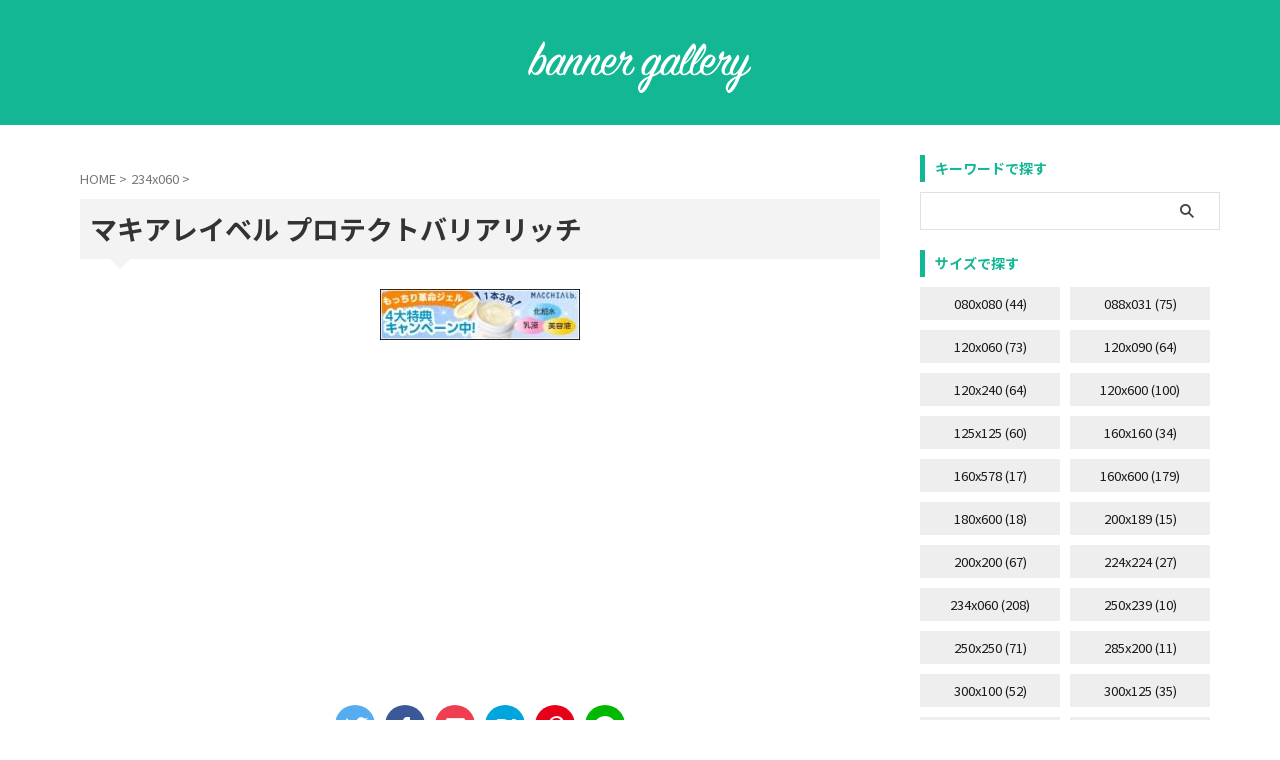

--- FILE ---
content_type: text/html; charset=utf-8
request_url: https://www.google.com/recaptcha/api2/aframe
body_size: 267
content:
<!DOCTYPE HTML><html><head><meta http-equiv="content-type" content="text/html; charset=UTF-8"></head><body><script nonce="bv_8UdFXFoNEWe3vjB6cCg">/** Anti-fraud and anti-abuse applications only. See google.com/recaptcha */ try{var clients={'sodar':'https://pagead2.googlesyndication.com/pagead/sodar?'};window.addEventListener("message",function(a){try{if(a.source===window.parent){var b=JSON.parse(a.data);var c=clients[b['id']];if(c){var d=document.createElement('img');d.src=c+b['params']+'&rc='+(localStorage.getItem("rc::a")?sessionStorage.getItem("rc::b"):"");window.document.body.appendChild(d);sessionStorage.setItem("rc::e",parseInt(sessionStorage.getItem("rc::e")||0)+1);localStorage.setItem("rc::h",'1768987425961');}}}catch(b){}});window.parent.postMessage("_grecaptcha_ready", "*");}catch(b){}</script></body></html>